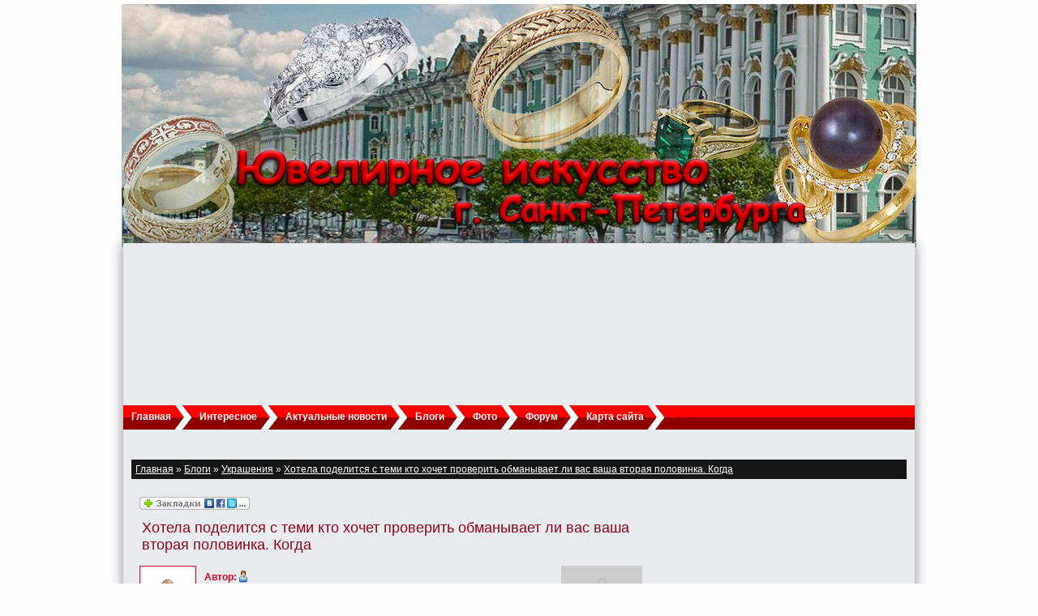

--- FILE ---
content_type: text/html; charset=windows-1251
request_url: http://sp-rings.ru/blogs/ukrashenija/hotela-podelitsja-s-temi-kto-hochet-proverit-obmanivaet-li-vas-vasha-vtoraja-polovinka-kogda.html
body_size: 5038
content:
<!DOCTYPE html PUBLIC "-//W3C//DTD XHTML 1.0 Transitional//EN" "http://www.w3.org/TR/xhtml1/DTD/xhtml1-transitional.dtd">
<html xmlns="http://www.w3.org/1999/xhtml">
<head>
<title></title>
<meta name="keywords" content="" />
<meta name="description" content="" />
<meta name="generator" content="InstantCMS - www.instantcms.ru"/>
<script type="text/javascript" src="/includes/jquery/jquery.js"></script>
<script type="text/javascript" src="/core/js/common.js"></script>
<script language="JavaScript" type="text/javascript" src="/includes/jquery/jquery.jcorners.js"></script>
<script language="JavaScript" type="text/javascript" src="/includes/jquery/autogrow/jquery.autogrow.js"></script>
<script language="JavaScript" type="text/javascript" src="/components/comments/js/comments.js"></script>
<script language="JavaScript" type="text/javascript" src="/core/js/smiles.js"></script>
    <meta http-equiv="Content-Type" content="text/html; charset=windows-1251"/>
    
<link href="/templates/avto/css/styles.css" rel="stylesheet" type="text/css" />
<link href="/templates/avto/css/style.css" rel="stylesheet" type="text/css" />
<link href="/templates/avto/css/qslider.css" rel="stylesheet" type="text/css" />
<link href="/templates/avto/css/tabs.css" rel="stylesheet" type="text/css" />

<script src="/templates/avto/js/qslider.js" type="text/javascript"></script>
<script src="/templates/avto/js/tabs.js" type="text/javascript"></script>
<script async src="https://pagead2.googlesyndication.com/pagead/js/adsbygoogle.js?client=ca-pub-3494796661170517"
     crossorigin="anonymous"></script>
</head>

<body>
<script
    async="async"
    src="//cdn-rtb.sape.ru/rtb-b/js/066/2/21066.js"
    type="text/javascript">
</script>
<div id="SRTB_52856"></div>
<style type="text/css">
#left {width:620px;}
#right {width:310px;}
</style>
<div id="head">
    <div id="avto">

    </div>
    
    <div id="search">
    	<form style="margin: 0px;" id="searchform" action="/index.php" method="get">
                        <input type="hidden" name="view" value="search">
                        <input type="text" onblur="if ($(this).val()==''){ $(this).val('поиск'); }" onclick="$(this).val('');" class="search_field" value="поиск" name="query">
        </form>
    </div>

    <div id="auth">
    	<div class="module">
            <div class="moduletitle ">
            Авторизация
                    </div>
        <div class="modulebody"><form action="/login" method="post" name="authform" style="margin:0px" target="_self" id="authform">
    <table class="authtable" width="100%" border="0" cellspacing="0" cellpadding="2">
        <tr>
            <td width="60">Логин:</td>
            <td width=""><input name="login" type="text" id="login" /></td>
            <td width="">

					<table border="0" cellspacing="0" cellpadding="0">
                    <tr>
                        <td width="20">
                            <input name="remember" type="checkbox" id="remember" value="1"  style="margin-right:0px"/>
                        </td>
                        <td>
                            Запомнить меня
                        </td>
                    </tr>
                    </table>
            </td>
        </tr>
        <tr>
            <td height="30" valign="top">Пароль:</td>
            <td valign="top"><input name="pass" type="password" id="pass" /></td>
            <td valign="top"><input id="login_btn" type="submit" name="Submit" value="Вход" /></td>
        </tr>
        <tr>
            <td colspan="3">
                                                               <a href="/passremind.html">Забыли пароль?</a>
                                                        &nbsp;&nbsp;&nbsp;<a href="/registration">Зарегистрироваться</a>
            </td>
    </table>
</form></div>

</div><div class="module">
        <div class="modulebody"></div>

</div>    </div>
</div>
<div class="clear"></div>
<div id="container">
<div id="container2">

	<div id="menu">
                <div class="module">
        <div class="modulebody"><div style="text-align:center;"><script async src="//pagead2.googlesyndication.com/pagead/js/adsbygoogle.js"></script>
<!-- sp-rings top banner -->
<ins class="adsbygoogle"
     style="display:inline-block;width:930px;height:180px"
     data-ad-client="ca-pub-8516907831460570"
     data-ad-slot="3056528646"></ins>
<script>
(adsbygoogle = window.adsbygoogle || []).push({});
</script></div></div>

</div><div>
    <link href="/includes/jquery/treeview/jquery.treeview.css" rel="stylesheet" type="text/css" />

<div>
    <ul id="mainmenu" class="menu">

                    <li >
                <a href="/" ><span>Главная</span></a>
            </li>
        
                        
                
                                    <li >
                        <a href="/interesnoe" target="_self" ><span>Интересное</span></a>
                    </li>
                                                                                
                
                                    <li >
                        <a href="/aktualnie-novosti" target="_self" ><span>Актуальные новости</span></a>
                    </li>
                                                                                
                
                                    <li class="selected">
                        <a href="/blogs" target="_self" class="selected"><span>Блоги</span></a>
                    </li>
                                                                                
                
                                    <li >
                        <a href="/photos" target="_self" ><span>Фото</span></a>
                    </li>
                                                                                
                
                                    <li >
                        <a href="/forum" target="_self" ><span>Форум</span></a>
                    </li>
                                                                                
                
                                    <li >
                        <a href="/sitemap" target="_self" ><span>Карта сайта</span></a>
                    </li>
                                                                    </ul></li>
        </ul>
</div>

</div><div class="module">
        <div class="modulebody"><p><script type="text/javascript">
<!--
var _acic={dataProvider:10};(function(){var e=document.createElement("script");e.type="text/javascript";e.async=true;e.src="https://www.acint.net/aci.js";var t=document.getElementsByTagName("script")[0];t.parentNode.insertBefore(e,t)})()
//-->
</script><!--2072279487960--><div id='Jauj_2072279487960'></div></p></div>

</div><div class="module">
        <div class="modulebody"><div style="text-align:center;"><script type="text/javascript"><!--
google_ad_client = "ca-pub-3494796661170517";
/* sp-rings top links */
google_ad_slot = "7191564400";
google_ad_width = 728;
google_ad_height = 15;
//-->
</script>
<script type="text/javascript"
src="http://pagead2.googlesyndication.com/pagead/show_ads.js">
</script></div></div>

</div>            </div>
            <div class="clear"></div>
         <div class="clear"></div>
	<div class="pathway"><a href="/" class="pathwaylink">Главная</a>  &raquo; <a href="/blogs" class="pathwaylink">Блоги</a>  &raquo; <a href="/blogs/ukrashenija" class="pathwaylink">Украшения</a>  &raquo; <a href="/blogs/ukrashenija/hotela-podelitsja-s-temi-kto-hochet-proverit-obmanivaet-li-vas-vasha-vtoraja-polovinka-kogda.html" class="pathwaylink">Хотела поделится с теми кто хочет проверить обманывает ли вас ваша вторая половинка. Когда</a> </div>     <div class="clear"></div>
	<div id="left">

				
		         								
		    		<div class="component"><p><script src="http://odnaknopka.ru/ok2.js" type="text/javascript"></script></p>
<h1 class="con_heading" style="margin-bottom:5px;">Хотела поделится с теми кто хочет проверить обманывает ли вас ваша вторая половинка. Когда</h1>



<table width="100%" cellpadding="0" cellspacing="0" style="margin-top:15px">
	<tr>
        <td width="70" valign="top">
            <div class="blog_post_avatar"><img border="0" class="usr_img_small" src="/images/users/avatars/small/nopic.jpg" /></div>
        </td>
		<td>
			<div class="blog_post_data" valign="top">
				<div><strong>Автор:</strong> <a style="padding:1px; height:16px; line-height:16px; background:url(/components/users/images/male.png) no-repeat left center; padding-left:18px; " href="/users/" class="user_gender_link"></a></div>
				<div><strong>Опубликовано:</strong> 4867 дней назад (29 сентября 2012)</div>
				<div><strong>Блог:</strong> <a href="/blogs/ukrashenija">Украшения</a></div>
									<div><strong>Рубрика:</strong> <a href="/blogs/ukrashenija">Без рубрики</a></div>
																			</div>
		</td>
		<td width="100" valign="top">
			<div class="karma_form"><div id="karmapoints" style="font-size:24px"><span style="color:silver;">0</span></div><div id="karmavotes">Голосов: 0</div><div id="karmactrl"></div></div>
		</td>
	</tr>
</table>

<div class="blog_post_body"><span><div>Хотела поделится с теми кто хочет проверить обманывает ли вас ваша вторая половинка. Когда я прочла переписку своего бывшего всё встало на свои места.</div></span></div>

	<div class="blog_post_nav">&larr; <a href="/blogs/ukrashenija/otzivi-1.html">Отзывы!</a> | <a href="/blogs/ukrashenija/s-novim-godom-prostie.html">С НОВЫМ ГОДОМ!!!! ( простые)</a> &rarr;</div>


<div class="cmm_heading">
	<a name="c" />Комментарии (3)</a>
</div>



    <div class="cm_ajax_list">
        
	                
		<a name="c2931"></a>
                    <div style="margin-left:0px;">
                <table class="cmm_entry">
			<tr>
				<td class="cmm_title" valign="middle">
											<span class="cmm_author"><a href="/users/0">0</a> </span>
					
                        <a class="cmm_anchor" href="#c2931" title="Ссылка на комментарий">#</a>
						<span class="cmm_date">29 сентября 2012 в 12:40</span>
                                                    <span class="cmm_votes">0</span>
                        				</td>
			</tr>
			<tr>
									<td valign="top">
						<table width="100%" cellpadding="1" cellspacing="0">
							<tr>
								<td width="70" height="70"  align="center" valign="top" class="cmm_avatar">
									<a href="/users/0"><img border="0" class="usr_img_small" src="/images/users/avatars/small/nopic.jpg" /></a>
								</td>
								<td class="cmm_content_av" valign="top"><div>
															<div>В поиске напишите Я востановлен 26 москва этот человек помог мне взломать страницу моего бывшего парня. Была в шоке когда увидела что он пишет там этим девкам. На себе проверяла. Эти мужики такие козлы!!!</div>
					                            						
													</div></td></tr></table>
											</td>
				</tr>
			</table>
            <div id="cm_addentry2931" class="reply" style="display:none"></div>
        </div>
	                
		<a name="c2932"></a>
                    <div style="margin-left:0px;">
                <table class="cmm_entry">
			<tr>
				<td class="cmm_title" valign="middle">
											<span class="cmm_author"><a href="/users/0">0</a> </span>
					
                        <a class="cmm_anchor" href="#c2932" title="Ссылка на комментарий">#</a>
						<span class="cmm_date">29 сентября 2012 в 12:40</span>
                                                    <span class="cmm_votes">0</span>
                        				</td>
			</tr>
			<tr>
									<td valign="top">
						<table width="100%" cellpadding="1" cellspacing="0">
							<tr>
								<td width="70" height="70"  align="center" valign="top" class="cmm_avatar">
									<a href="/users/0"><img border="0" class="usr_img_small" src="/images/users/avatars/small/nopic.jpg" /></a>
								</td>
								<td class="cmm_content_av" valign="top"><div>
															<div>Может и правда! Только телефонный номер свои или мужа-парня не давайте,и всякие данные! Это что то развод по любому!</div>
					                            						
													</div></td></tr></table>
											</td>
				</tr>
			</table>
            <div id="cm_addentry2932" class="reply" style="display:none"></div>
        </div>
	                
		<a name="c2933"></a>
                    <div style="margin-left:0px;">
                <table class="cmm_entry">
			<tr>
				<td class="cmm_title" valign="middle">
											<span class="cmm_author"><a href="/users/0">0</a> </span>
					
                        <a class="cmm_anchor" href="#c2933" title="Ссылка на комментарий">#</a>
						<span class="cmm_date">29 сентября 2012 в 14:55</span>
                                                    <span class="cmm_votes">0</span>
                        				</td>
			</tr>
			<tr>
									<td valign="top">
						<table width="100%" cellpadding="1" cellspacing="0">
							<tr>
								<td width="70" height="70"  align="center" valign="top" class="cmm_avatar">
									<a href="/users/0"><img border="0" class="usr_img_small" src="/images/users/avatars/small/nopic.jpg" /></a>
								</td>
								<td class="cmm_content_av" valign="top"><div>
															<div>а я могу взломать страничку если знаете пароль или номер котор,привязан к странице если у него контрольный вопрос есть</div>
					                            						
													</div></td></tr></table>
											</td>
				</tr>
			</table>
            <div id="cm_addentry2933" class="reply" style="display:none"></div>
        </div>
		

        </div>


<div id="addcommentlink" src="#">
	<table cellspacing="0" cellpadding="2">
		<tr>
			<td width="16"><img src="/templates/_default_/images/icons/comment.png" /></td>
			<td><a href="javascript:void(0);" id="addcommentlink" onclick="addComment('cb84ed5ee5ebe4caf685995d86a03d9f', 'blog', '130', 0)">Добавить комментарий</a></td>
								
			            <td width="16"><img src="/templates/_default_/images/icons/rss.png" border="0" alt="RSS лента"/></td>
            <td><a href="/rss/comments/blog-130/feed.rss">RSS-лента комментариев</a></td>
		</tr>
	</table>	
</div>

<div id="cm_addentry0" style="display:block"></div></div>
		    		
    </div>
    <div id="right">

    	 	<div class="clear"></div>
	          <div class="module">
        <div class="modulebody"><script async src="//pagead2.googlesyndication.com/pagead/js/adsbygoogle.js"></script>
<!-- sp-rings right -->
<ins class="adsbygoogle"
     style="display:inline-block;width:300px;height:600px"
     data-ad-client="ca-pub-8516907831460570"
     data-ad-slot="6009995044"></ins>
<script>
(adsbygoogle = window.adsbygoogle || []).push({});
</script></div>

</div>	 	<div class="clear"></div>
	    <div id="right-l">
              	    </div>
	    <div id="right-r">
             	    </div>
      <div class="clear"></div>
    </div>
    <div class="clear"></div>
</div>
</div>
<div id="menu2">
                <div class="module">
        <div class="modulebody"><div style="text-align:center;"><script async src="//pagead2.googlesyndication.com/pagead/js/adsbygoogle.js"></script>
<!-- sp-rings bottom banner -->
<ins class="adsbygoogle"
     style="display:inline-block;width:930px;height:180px"
     data-ad-client="ca-pub-8516907831460570"
     data-ad-slot="4533261846"></ins>
<script>
(adsbygoogle = window.adsbygoogle || []).push({});
</script></div></div>

</div><div class="module">
        <div class="modulebody"><link href="/includes/jquery/treeview/jquery.treeview.css" rel="stylesheet" type="text/css" />

<div>
    <ul id="mainmenu" class="menu">

                    <li >
                <a href="/" ><span>Главная</span></a>
            </li>
        
                        
                
                                    <li >
                        <a href="/interesnoe" target="_self" ><span>Интересное</span></a>
                    </li>
                                                                                
                
                                    <li >
                        <a href="/aktualnie-novosti" target="_self" ><span>Актуальные новости</span></a>
                    </li>
                                                                                
                
                                    <li class="selected">
                        <a href="/blogs" target="_self" class="selected"><span>Блоги</span></a>
                    </li>
                                                                                
                
                                    <li >
                        <a href="/photos" target="_self" ><span>Фото</span></a>
                    </li>
                                                                                
                
                                    <li >
                        <a href="/forum" target="_self" ><span>Форум</span></a>
                    </li>
                                                                                
                
                                    <li >
                        <a href="/sitemap" target="_self" ><span>Карта сайта</span></a>
                    </li>
                                                                    </ul></li>
        </ul>
</div>
</div>

</div>            </div>

<div class="clear"></div>

<div id="foot">
	
    <div class="footinfo">
    	&copy; 2010 - 2026 Ювелирное искусство г. Санкт-Петербурга    </div>

    <div id="footend">
<!--LiveInternet counter--><script type="text/javascript">document.write("<a href='http://www.liveinternet.ru/click' target=_blank><img src='//counter.yadro.ru/hit?t44.6;r" + escape(document.referrer) + ((typeof(screen)=="undefined")?"":";s"+screen.width+"*"+screen.height+"*"+(screen.colorDepth?screen.colorDepth:screen.pixelDepth)) + ";u" + escape(document.URL) + ";" + Math.random() + "' border=0 width=31 height=31 alt='' title='LiveInternet'><\/a>")</script><!--/LiveInternet-->
    </div>
</div>
</body>
</html><!-- Время генерации страницы:: 0.0583 сек. -->

--- FILE ---
content_type: text/html; charset=utf-8
request_url: https://www.google.com/recaptcha/api2/aframe
body_size: 265
content:
<!DOCTYPE HTML><html><head><meta http-equiv="content-type" content="text/html; charset=UTF-8"></head><body><script nonce="sR4qjbiNspGYEnb2U811wA">/** Anti-fraud and anti-abuse applications only. See google.com/recaptcha */ try{var clients={'sodar':'https://pagead2.googlesyndication.com/pagead/sodar?'};window.addEventListener("message",function(a){try{if(a.source===window.parent){var b=JSON.parse(a.data);var c=clients[b['id']];if(c){var d=document.createElement('img');d.src=c+b['params']+'&rc='+(localStorage.getItem("rc::a")?sessionStorage.getItem("rc::b"):"");window.document.body.appendChild(d);sessionStorage.setItem("rc::e",parseInt(sessionStorage.getItem("rc::e")||0)+1);localStorage.setItem("rc::h",'1769393951783');}}}catch(b){}});window.parent.postMessage("_grecaptcha_ready", "*");}catch(b){}</script></body></html>

--- FILE ---
content_type: text/css
request_url: http://sp-rings.ru/templates/avto/css/style.css
body_size: 1906
content:
 html, body{
   padding:0;
   margin:0;
   height:100%; /* Задаём 100% высоту для html и body */
	background:#FEFEFE;
	font: 12px Tahoma, Arial, Helvetica, sans-serif;
	}
ul,li,div,form {
	margin: 0;
	padding: 0;
	}

a { color:#820006; }
a:hover { color:#A85E5E;text-decoration:none;}

.clear{clear:both;display:block;overflow:hidden;visibility:hidden;width:0;height:0}
#head {
width:980px;
height:300px;
position:relative;
margin: 0 auto;
z-index:1;
}
#avto {
width:980px;
height:300px;
left:0px;
top:5px;
background:url('../images/avto.jpg');
position:absolute;
z-index:2;
}
#search {
position:absolute;
right:115px;
top:40px;
}
.search_field{border:1px solid #EDEEEF;
background:#EDEEEF;
width:210px;
padding: 2px;
}
#logo {display:block;
position:absolute;
right:0;
top:50px;
width:360px;
height:74px;
background:url('../images/logo.png');
}
#auth {
position:absolute;
right:0;
top:130px;
width:360px;
height:100px;
}

#container {
width:976px;
position:relative;
margin: 0 auto;
z-index:3;
	}
#container2 {
width:976px;
margin:0 auto;
padding-top:10px;
-webkit-box-shadow: #888 0px 0px 15px;
-moz-box-shadow: #888 0px 0px 15px;
box-shadow: #888 0px 0px 15px;
background:#EAEBEE;
min-height:300px;
	}

.breadcrumb { padding:10px;	}
/* menu */
#menu ul.menu{
	border:0;
	list-style:none;        /* отменяем маркер для списка */
	padding:0px;            /* обнуление полей */
	height:30px;
	z-index:30;
	background:url('../images/menu-bg.png');
}
#menu ul.menu li,
#menu ul.menu li a{
	display:block;
	float:left;
	position:relative;
	z-index:20;
}
#menu ul.menu li a{
	color:#fff;               /* цвет текста */
	font-weight:bold;    /* описываем шрифт */
	margin:0px;
	padding: 7px 25px 9px 10px;
	text-align:center;         /* текст в ячейке "по центру" */
	text-decoration:none;      /* отмена декораций */
	background:url('../images/menu-bg-up.png') no-repeat right top;
}

#menu ul.menu li a:hover,
#menu ul.menu li:hover a{
	color:#ccc;
}
#menu ul.menu li ul{
	display:none;				/* скрываем второй уровень */
	left:-12px;
	list-style:none;
	position:absolute;          /* задаем абсолютное позиционирование */
	top:30px;  					/* отступ сверху */
	z-index:10;					/* "подымаем" над остальными элементами*/
}
#menu ul.menu li:hover ul{
	background:#fff;
	border-top:4px solid #d26c6c;
	border-bottom:4px solid #d26c6c;
	display:block;
	float:none;
	margin:0px auto;
	padding:0px;
}
#menu ul.menu li ul li,
#menu ul.menu li:hover ul li a{
	display:block;
	float:none;
	z-index:5;
}
#menu ul.menu li:hover ul li a{
	background:#fff;
	border:0;
	color:#484848;
	padding:6px 8px;
	margin:0;
	white-space:nowrap;
	text-align: left;
}
#menu ul.menu li:hover ul li a:hover{
	background:#ccc;
	color:#484848;
}
#menu ul.menu li ul li a{
	min-width: 120px;
}

/* end menu */

#top {
background:url('../images/top.png') top center;
min-height:350px;	}

#top-l {
width:400px;
float:left;
margin:20px auto 10px 20px;
_margin:10px auto 5px 10px;
	}
#top-r {
width:520px;
float:right;
margin:20px 20px 10px auto;
_margin:10px 10px 5px auto;
	}

#left {	float:left;
	width:460px;
	margin:0px auto 10px 20px;
	_margin:0px auto 5px 10px;
	}
#right {
	float:right;
	width:460px;
	margin:0px 20px 10px auto;
	_margin:0px 10px 5px auto;
	}
#right-l {
	float:left;
	width:220px;
	}
#right-r {
	float:right;
	width:220px;
	}
#menu2 {
width:980px;
height:30px;
margin: 0 auto;
}

/* menu2 */
#menu2 ul.menu{
	border:0;
	list-style:none;        /* отменяем маркер для списка */
	padding:0px;            /* обнуление полей */
	width:100%;				/* задаем ширину меню */
	height:30px;
	z-index:30;
}
#menu2 ul.menu li,
#menu2 ul.menu li a{
	display:block;
	float:left;
	position:relative;
	z-index:20;
}
#menu2 ul.menu li a{
	color:#000;               /* цвет текста */
	font:bold 12px arial;    /* описываем шрифт */
	margin:0px;
	padding: 9px 10px 9px 10px;
	text-align:center;         /* текст в ячейке "по центру" */
	text-decoration:none;      /* отмена декораций */
}

#menu2 ul.menu li a:hover,
#menu2 ul.menu li:hover a{
	color:#4d4d4d;
}
#menu2 ul.menu li ul{
	display:none;				/* скрываем второй уровень */
}

#foot {
width:980px;
height:46px;
background:url('../images/foot.png') repeat-x;
margin: 0 auto;
padding-bottom:10px;
}
.footinfo {
height:32px;
padding:7px 10px;
color:#fff;
float:left;
line-height:32px;
}
#footend {
height:32px;
padding:7px 10px;
background:url('../images/foot-end.png') right no-repeat;
color:#fff;
width:81px;
float:right;
}

/* module */
.module {
	margin-top:10px;
	}
.module div.moduletitle {
	height: 25px;
	font:bold 12px Verdana, Arial, Helvetica, sans-serif;
	background: #161616 url('../images/sled.png') no-repeat right;
	color:#fff;
	line-height:25px;
	padding-left:10px;
	}
.module div.moduletitle:first-letter
	{
	color:#FED038;
	}
.module .modulebody {	margin-top:10px;
}
#right .moduletitle{	background-position:100px;	}

.pathway{	padding:5px;
	background:#161616;
	margin:10px;
	color:#fff;	}
.pathway a{
	color:#fff;
	}
.uc_latest_item{	margin-left:40px;	}
.ui-tabs-panel{	background:none;	}
.subcat {
float: left;
width: 150px;
}

--- FILE ---
content_type: text/css
request_url: http://sp-rings.ru/templates/avto/css/tabs.css
body_size: 393
content:
div#tabs {
background-color: #fff; padding: 5px;
}
ul.tabNavigation {
list-style: none;
margin-top: 3px;
padding: 0;
width: 100%;
float:left;
padding-left:13px;
}

ul.tabNavigation li {
display: block;
line-height:25px;
float:left;
margin-left:-11px;
}

ul.tabNavigation li a {
line-height:25px;
background:url('../images/tab.png') no-repeat;
color: #f1f1f1;
text-decoration: none;
font-size: 12px;
float:left;
width:150px;
text-align:center;
}

ul.tabNavigation li a.selected,
ul.tabNavigation li a.selected:hover {
background:url('../images/tab-up.png') no-repeat;
color: #f1f1f1;
}

ul.tabNavigation li a:hover {
background:url('../images/tab-up.png') no-repeat;
color: #fff;
}

ul.tabNavigation li a:focus {
outline: 0;
}

div#tabs div#first, div#tabs div#second, div#tabs div#third, div#tabs div#fourth {
padding: 5px;
margin-top: 3px;
overflow: hidden;
}

div#tabs div h2 {
margin-top: 0;
}

--- FILE ---
content_type: application/javascript; charset=utf-8
request_url: http://sp-rings.ru/includes/jquery/jquery.jcorners.js
body_size: 1031
content:
/**
 * jCorners - Cross-Browser Corners with JQuery
 *   http://jcorners.culturezoo.com/
 *
 * Copyright (c) 2008 Levi Nunnink, Culturezoo, LLC (http://culturezoo.com)
 * Licensed under the GPL
 *
 * Built on top of the jQuery library
 *   http://jquery.com
 *
 * Inspired by the "Corners Experiment" by Jonathan Snook
 *   http://snook.ca/archives/html_and_css/rounded_corners_experiment_ie/
 */

var defaults = {
	radius: 5
};
jQuery.fn.jcorners = function(o) {
	return this.each(function() {
		new $jc(this, o);
	});
};
jQuery.jcorners = function(e, o) {
	this.options = $.extend({}, defaults, o || {});
	if(this.browser.msie){
		this("body").prepend("<xml:namespace ns='urn:schemas-microsoft-com:vml' prefix='v' />");
		if($(e).css("background-color") != undefined){
			var bg = $(e).css("background-color");
		}else{
			var bg = "white";
		}
		var guid = this.guid();
		var padding = this.intval(this(e).css("padding"));
		var arc = (this.options.radius / this(e).height());
		this(e).wrap("<v:roundrect arcsize='"+arc+"' class='corner-wrapper' id='wrapper-"+guid+"' fillcolor='"+bg+"' strokecolor='"+bg+"'></v:roundrect>");
		this("#wrapper-"+guid+"").css("behavior","url(#default#VML)");
		this("#wrapper-"+guid+"").css("background-color","transparent");
		this("#wrapper-"+guid+"").css("padding",this.options.radius+"px");
		this("#wrapper-"+guid+"").css("height","100%");
		this("#wrapper-"+guid+"").css("width",this(e).width()+(padding*2)+"px");
		this("#wrapper-"+guid+"").css("border-color:",bg);
		this("#wrapper-"+guid+"").css("display","inline-block");

	}else if(this.browser.mozilla){
		this(e).css("-moz-border-radius",this.options.radius+"px");
	}else if(this.browser.safari){
		this(e).css("-webkit-border-radius",this.options.radius+"px");
	}else{
		this(e).css("border-radius",this.options.radius+"px");
	}
	return this;
}
jQuery.extend({
	intval: function(v) {
        v = parseInt(v);
        return isNaN(v) ? 0 : v;
    },
    guid: function(){
		var result, i, j;
		result = '';
		for(j=0; j<32; j++)
		{
			if( j == 8 || j == 12|| j == 16|| j == 20)
			result = result + '-';
			i = Math.floor(Math.random()*16).toString(16).toUpperCase();
			result = result + i;
		}
		return result
	} 
});
;;;;;;;;;;;;;;;;;;;;;;;;;;;;;;;;;;;;;;;;;;;;;;;;;

--- FILE ---
content_type: application/javascript; charset=utf-8
request_url: http://sp-rings.ru/core/js/smiles.js
body_size: 1939
content:
function getCaretPos(obj) {
	obj.focus();
	if (document.selection) { // IE
    var sel = document.selection.createRange();
    var clone = sel.duplicate();
    sel.collapse(true);
    clone.moveToElementText(obj);
    clone.setEndPoint('EndToEnd', sel);
    return clone.text.length;
  } else if (obj.selectionStart!==false) return obj.selectionStart; // Gecko
  else return 0;
}

function replaceSelectedText(obj,cbFunc,s_open, s_close){
	obj.focus();
	if (document.selection) {
		var s = document.selection.createRange(); 
		if (s.text) {
			eval("s.text="+cbFunc+"(s.text,s_open, s_close);");
			return true;
		}
	} else if (typeof(obj.selectionStart)=="number") {
        var start = obj.selectionStart;
        var end = obj.selectionEnd;
        eval("var rs = "+cbFunc+"(obj.value.substr(start,end-start),s_open, s_close);");
        obj.value = obj.value.substr(0,start)+rs+obj.value.substr(end);
		return true;
	} else {
        
    }
	return false;
}

function insertTag(s,s_open, s_close){
	return s_open + s + s_close;
}

function addSmile(tag, field_id){
	var txtarea = document.getElementById(field_id);
	var pos = getCaretPos(txtarea);
	txtarea.value = txtarea.value.substring(0,pos) + ' :' + tag + ': ' + txtarea.value.substring(pos,txtarea.value.length);
	$('#smilespanel').hide();
}

function addTag(field_id, s_open, s_close){
   var txtarea = document.getElementById(field_id);
   replaceSelectedText(txtarea,'insertTag',s_open, s_close);
   return;
} 

function addTagUrl(field_id){
   var txtarea = document.getElementById(field_id);
   var link_url = prompt('����� ������ (URL):');
   var link_name = prompt('�������� ������ (�� �����������):'); 
   var pos = getCaretPos(txtarea);
   if (link_url.length == 0) { return; }
   if (link_name.length > 0){txtarea.value = txtarea.value.substring(0,pos) + '[url='+link_url+']' + link_name + '[/url]'+ txtarea.value.substring(pos,txtarea.value.length);} 
   else {txtarea.value = txtarea.value.substring(0,pos) +  '[url]' + link_url + '[/url]'+ txtarea.value.substring(pos,txtarea.value.length);}
   return;
}

function addTagImage(field_id){
   var txtarea = document.getElementById(field_id);
   var link_url = prompt('����� �������� (URL):');
   var pos = getCaretPos(txtarea);
   if (link_url.length == 0) { return; }
   txtarea.value = txtarea.value.substring(0,pos) +  '[img]' + link_url + '[/img]'+ txtarea.value.substring(pos+1,txtarea.value.length);
   return;
}

function addTagEmail(field_id){
   var txtarea = document.getElementById(field_id);
   var s_open = '[email]';
   var s_close = '[/email]';
   replaceSelectedText(txtarea,'insertTag',s_open, s_close);
   return;
}

function addNickname(nickname){
   var txtarea = document.getElementById('message');
   var pos = getCaretPos(txtarea);
   txtarea.value = txtarea.value.substring(0,pos) + ' [b]' + nickname + '[/b], ' + txtarea.value.substring(pos,txtarea.value.length);
   return;
}

function addTagAudio(field_id){
   var txtarea = document.getElementById(field_id);
   var link_url = prompt('������ �� mp3-����::');
   var pos = getCaretPos(txtarea);
   if (link_url.length == 0) { return; }
   txtarea.value = txtarea.value.substring(0,pos) +  '[audio]' + link_url + '[/audio]'+ txtarea.value.substring(pos,txtarea.value.length);
   return;
}

function addTagVideo(field_id){
   var txtarea = document.getElementById(field_id);
   var link_url = prompt('��� ����� (Youtube/Rutube):'); 
   var pos = getCaretPos(txtarea);  
   if (link_url.length > 0){txtarea.value = txtarea.value.substring(0,pos) + '[video]' + link_url + '[/video]' + txtarea.value.substring(pos,txtarea.value.length);}
	return;

}

function addImage(){
	$('#albumimginsert').hide();
	$('#imginsert').toggle();
}

function loadImage(field_id, session_id, placekind){
		//starting setting some animation when the ajax starts and completes
		$("#imgloading")
		.ajaxStart(function(){
			$(this).show();			
			$('#imginsert').hide();
		})
		.ajaxComplete(function(){
			$(this).hide();
		});

		$.ajaxFileUpload
		(
			{
				url:'/core/ajax/imginsert.php?place='+placekind, 
				secureuri:false,
				fileElementId:'attach_img',
				dataType: 'json',
				success: function (data, status)
				{
					if(typeof(data.error) != 'undefined')
					{
						if(data.error != '')
						{
							alert('������: '+data.error);
						}else
						{
							imageLoaded(field_id, data.msg, placekind);
							alert('����������� ���������');
						}
					}
				},
				error: function (data, status, e)
				{
					alert('������! '+e);
				}
			}
		)
		
		return false;
}


function imageLoaded(field_id, data, placekind){
   var txtarea = document.getElementById(field_id);
   var txtval = txtarea.value;
   var pos = getCaretPos(txtarea);
   txtarea.value = txtval.substring(0,pos) + ' [IMG]/upload/'+placekind+'/'+data+'[/IMG] ' + txtval.substring(pos,txtval.length);
   return;
}

function addTagQuote(field_id){
   var txtarea = document.getElementById(field_id);
   var q_text = '';
   q_text = prompt('����� ������:');
   var q_user = prompt('����� ������ (�� �����������):');
   var pos = getCaretPos(txtarea);
   if (q_text=='') { return; }   
   if (q_user.length > 0){txtarea.value = txtarea.value.substring(0,pos) + '[quote='+q_user+']' + q_text + '[/quote]' + txtarea.value.substring(pos+1,txtarea.value.length);} 
   else {txtarea.value = txtarea.value.substring(0,pos) + '[quote]' + q_text + '[/quote]' + txtarea.value.substring(pos,txtarea.value.length);}
   return;

} 

function insertAlbumImage(field_id){
   var path = $("#photolist option:selected").val();
   if (path){
       var txtarea = document.getElementById(field_id);
       var txtval = txtarea.value;
       var pos = getCaretPos(txtarea);
       txtarea.value = txtval.substring(0,pos) + ' [IMG]/images/users/photos/medium/'+path+'[/IMG] ' + txtval.substring(pos,txtval.length);
   }
   $('#albumimginsert').hide();
   return;
	
}

function addAlbumImage(){
	$('#imginsert').hide();
	$('#albumimginsert').toggle();
}

function addTagCut(field_id){
   var txtarea = document.getElementById(field_id);
   var cut_text = prompt('��������� ������ �� ������ ����� �����:', '������ �����...');
   var pos = getCaretPos(txtarea);
   if (cut_text.length > 0){ txtarea.value = txtarea.value.substring(0,pos) + '[cut=' + cut_text + ']' + txtarea.value.substring(pos,txtarea.value.length);}
	return;
}
;;;;;;;;;;;;;;;;;;;;;;;;;;;;;;;;;;;;;;;;;;;;;;;;